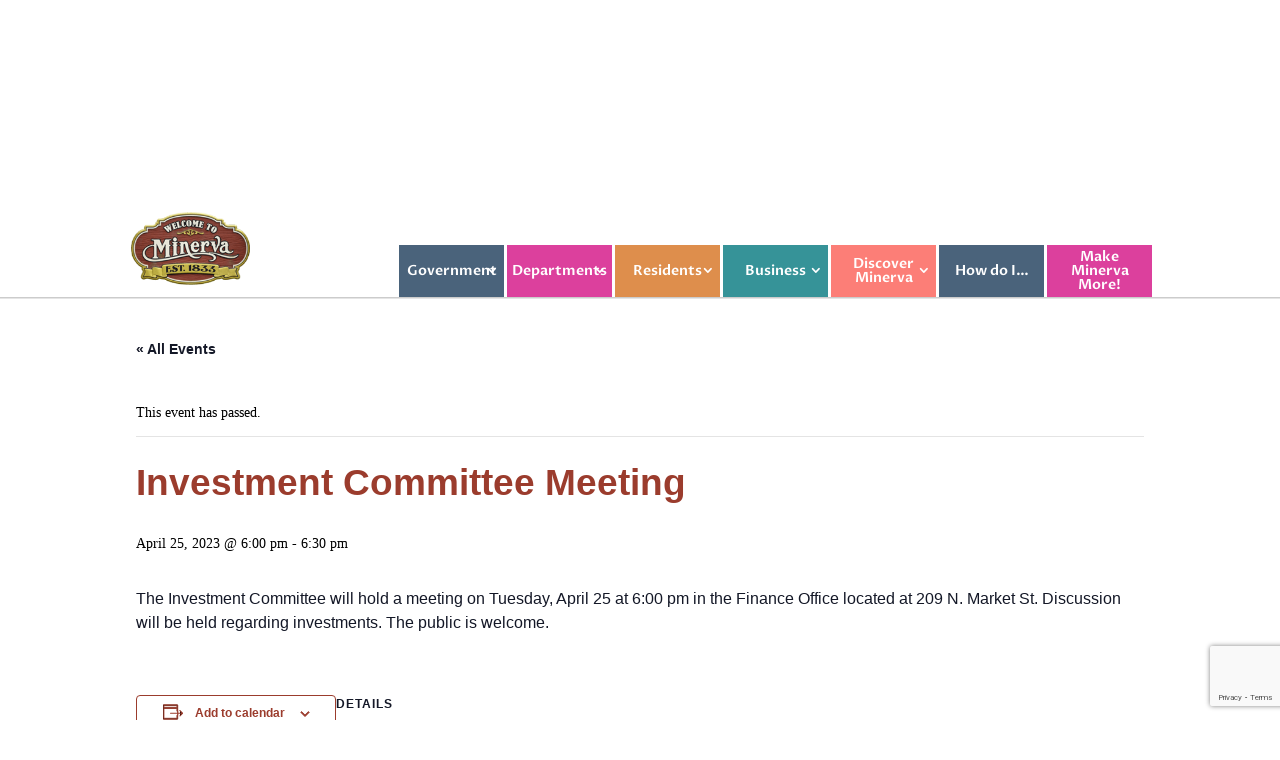

--- FILE ---
content_type: text/html; charset=utf-8
request_url: https://www.google.com/recaptcha/api2/anchor?ar=1&k=6LdLB9sqAAAAAAvf3dCe3xS3gIGJoBYx5ay0o8Hu&co=aHR0cHM6Ly9taW5lcnZhLm9oLnVzOjQ0Mw..&hl=en&v=PoyoqOPhxBO7pBk68S4YbpHZ&size=invisible&anchor-ms=20000&execute-ms=30000&cb=wu1lk83wa7ff
body_size: 48666
content:
<!DOCTYPE HTML><html dir="ltr" lang="en"><head><meta http-equiv="Content-Type" content="text/html; charset=UTF-8">
<meta http-equiv="X-UA-Compatible" content="IE=edge">
<title>reCAPTCHA</title>
<style type="text/css">
/* cyrillic-ext */
@font-face {
  font-family: 'Roboto';
  font-style: normal;
  font-weight: 400;
  font-stretch: 100%;
  src: url(//fonts.gstatic.com/s/roboto/v48/KFO7CnqEu92Fr1ME7kSn66aGLdTylUAMa3GUBHMdazTgWw.woff2) format('woff2');
  unicode-range: U+0460-052F, U+1C80-1C8A, U+20B4, U+2DE0-2DFF, U+A640-A69F, U+FE2E-FE2F;
}
/* cyrillic */
@font-face {
  font-family: 'Roboto';
  font-style: normal;
  font-weight: 400;
  font-stretch: 100%;
  src: url(//fonts.gstatic.com/s/roboto/v48/KFO7CnqEu92Fr1ME7kSn66aGLdTylUAMa3iUBHMdazTgWw.woff2) format('woff2');
  unicode-range: U+0301, U+0400-045F, U+0490-0491, U+04B0-04B1, U+2116;
}
/* greek-ext */
@font-face {
  font-family: 'Roboto';
  font-style: normal;
  font-weight: 400;
  font-stretch: 100%;
  src: url(//fonts.gstatic.com/s/roboto/v48/KFO7CnqEu92Fr1ME7kSn66aGLdTylUAMa3CUBHMdazTgWw.woff2) format('woff2');
  unicode-range: U+1F00-1FFF;
}
/* greek */
@font-face {
  font-family: 'Roboto';
  font-style: normal;
  font-weight: 400;
  font-stretch: 100%;
  src: url(//fonts.gstatic.com/s/roboto/v48/KFO7CnqEu92Fr1ME7kSn66aGLdTylUAMa3-UBHMdazTgWw.woff2) format('woff2');
  unicode-range: U+0370-0377, U+037A-037F, U+0384-038A, U+038C, U+038E-03A1, U+03A3-03FF;
}
/* math */
@font-face {
  font-family: 'Roboto';
  font-style: normal;
  font-weight: 400;
  font-stretch: 100%;
  src: url(//fonts.gstatic.com/s/roboto/v48/KFO7CnqEu92Fr1ME7kSn66aGLdTylUAMawCUBHMdazTgWw.woff2) format('woff2');
  unicode-range: U+0302-0303, U+0305, U+0307-0308, U+0310, U+0312, U+0315, U+031A, U+0326-0327, U+032C, U+032F-0330, U+0332-0333, U+0338, U+033A, U+0346, U+034D, U+0391-03A1, U+03A3-03A9, U+03B1-03C9, U+03D1, U+03D5-03D6, U+03F0-03F1, U+03F4-03F5, U+2016-2017, U+2034-2038, U+203C, U+2040, U+2043, U+2047, U+2050, U+2057, U+205F, U+2070-2071, U+2074-208E, U+2090-209C, U+20D0-20DC, U+20E1, U+20E5-20EF, U+2100-2112, U+2114-2115, U+2117-2121, U+2123-214F, U+2190, U+2192, U+2194-21AE, U+21B0-21E5, U+21F1-21F2, U+21F4-2211, U+2213-2214, U+2216-22FF, U+2308-230B, U+2310, U+2319, U+231C-2321, U+2336-237A, U+237C, U+2395, U+239B-23B7, U+23D0, U+23DC-23E1, U+2474-2475, U+25AF, U+25B3, U+25B7, U+25BD, U+25C1, U+25CA, U+25CC, U+25FB, U+266D-266F, U+27C0-27FF, U+2900-2AFF, U+2B0E-2B11, U+2B30-2B4C, U+2BFE, U+3030, U+FF5B, U+FF5D, U+1D400-1D7FF, U+1EE00-1EEFF;
}
/* symbols */
@font-face {
  font-family: 'Roboto';
  font-style: normal;
  font-weight: 400;
  font-stretch: 100%;
  src: url(//fonts.gstatic.com/s/roboto/v48/KFO7CnqEu92Fr1ME7kSn66aGLdTylUAMaxKUBHMdazTgWw.woff2) format('woff2');
  unicode-range: U+0001-000C, U+000E-001F, U+007F-009F, U+20DD-20E0, U+20E2-20E4, U+2150-218F, U+2190, U+2192, U+2194-2199, U+21AF, U+21E6-21F0, U+21F3, U+2218-2219, U+2299, U+22C4-22C6, U+2300-243F, U+2440-244A, U+2460-24FF, U+25A0-27BF, U+2800-28FF, U+2921-2922, U+2981, U+29BF, U+29EB, U+2B00-2BFF, U+4DC0-4DFF, U+FFF9-FFFB, U+10140-1018E, U+10190-1019C, U+101A0, U+101D0-101FD, U+102E0-102FB, U+10E60-10E7E, U+1D2C0-1D2D3, U+1D2E0-1D37F, U+1F000-1F0FF, U+1F100-1F1AD, U+1F1E6-1F1FF, U+1F30D-1F30F, U+1F315, U+1F31C, U+1F31E, U+1F320-1F32C, U+1F336, U+1F378, U+1F37D, U+1F382, U+1F393-1F39F, U+1F3A7-1F3A8, U+1F3AC-1F3AF, U+1F3C2, U+1F3C4-1F3C6, U+1F3CA-1F3CE, U+1F3D4-1F3E0, U+1F3ED, U+1F3F1-1F3F3, U+1F3F5-1F3F7, U+1F408, U+1F415, U+1F41F, U+1F426, U+1F43F, U+1F441-1F442, U+1F444, U+1F446-1F449, U+1F44C-1F44E, U+1F453, U+1F46A, U+1F47D, U+1F4A3, U+1F4B0, U+1F4B3, U+1F4B9, U+1F4BB, U+1F4BF, U+1F4C8-1F4CB, U+1F4D6, U+1F4DA, U+1F4DF, U+1F4E3-1F4E6, U+1F4EA-1F4ED, U+1F4F7, U+1F4F9-1F4FB, U+1F4FD-1F4FE, U+1F503, U+1F507-1F50B, U+1F50D, U+1F512-1F513, U+1F53E-1F54A, U+1F54F-1F5FA, U+1F610, U+1F650-1F67F, U+1F687, U+1F68D, U+1F691, U+1F694, U+1F698, U+1F6AD, U+1F6B2, U+1F6B9-1F6BA, U+1F6BC, U+1F6C6-1F6CF, U+1F6D3-1F6D7, U+1F6E0-1F6EA, U+1F6F0-1F6F3, U+1F6F7-1F6FC, U+1F700-1F7FF, U+1F800-1F80B, U+1F810-1F847, U+1F850-1F859, U+1F860-1F887, U+1F890-1F8AD, U+1F8B0-1F8BB, U+1F8C0-1F8C1, U+1F900-1F90B, U+1F93B, U+1F946, U+1F984, U+1F996, U+1F9E9, U+1FA00-1FA6F, U+1FA70-1FA7C, U+1FA80-1FA89, U+1FA8F-1FAC6, U+1FACE-1FADC, U+1FADF-1FAE9, U+1FAF0-1FAF8, U+1FB00-1FBFF;
}
/* vietnamese */
@font-face {
  font-family: 'Roboto';
  font-style: normal;
  font-weight: 400;
  font-stretch: 100%;
  src: url(//fonts.gstatic.com/s/roboto/v48/KFO7CnqEu92Fr1ME7kSn66aGLdTylUAMa3OUBHMdazTgWw.woff2) format('woff2');
  unicode-range: U+0102-0103, U+0110-0111, U+0128-0129, U+0168-0169, U+01A0-01A1, U+01AF-01B0, U+0300-0301, U+0303-0304, U+0308-0309, U+0323, U+0329, U+1EA0-1EF9, U+20AB;
}
/* latin-ext */
@font-face {
  font-family: 'Roboto';
  font-style: normal;
  font-weight: 400;
  font-stretch: 100%;
  src: url(//fonts.gstatic.com/s/roboto/v48/KFO7CnqEu92Fr1ME7kSn66aGLdTylUAMa3KUBHMdazTgWw.woff2) format('woff2');
  unicode-range: U+0100-02BA, U+02BD-02C5, U+02C7-02CC, U+02CE-02D7, U+02DD-02FF, U+0304, U+0308, U+0329, U+1D00-1DBF, U+1E00-1E9F, U+1EF2-1EFF, U+2020, U+20A0-20AB, U+20AD-20C0, U+2113, U+2C60-2C7F, U+A720-A7FF;
}
/* latin */
@font-face {
  font-family: 'Roboto';
  font-style: normal;
  font-weight: 400;
  font-stretch: 100%;
  src: url(//fonts.gstatic.com/s/roboto/v48/KFO7CnqEu92Fr1ME7kSn66aGLdTylUAMa3yUBHMdazQ.woff2) format('woff2');
  unicode-range: U+0000-00FF, U+0131, U+0152-0153, U+02BB-02BC, U+02C6, U+02DA, U+02DC, U+0304, U+0308, U+0329, U+2000-206F, U+20AC, U+2122, U+2191, U+2193, U+2212, U+2215, U+FEFF, U+FFFD;
}
/* cyrillic-ext */
@font-face {
  font-family: 'Roboto';
  font-style: normal;
  font-weight: 500;
  font-stretch: 100%;
  src: url(//fonts.gstatic.com/s/roboto/v48/KFO7CnqEu92Fr1ME7kSn66aGLdTylUAMa3GUBHMdazTgWw.woff2) format('woff2');
  unicode-range: U+0460-052F, U+1C80-1C8A, U+20B4, U+2DE0-2DFF, U+A640-A69F, U+FE2E-FE2F;
}
/* cyrillic */
@font-face {
  font-family: 'Roboto';
  font-style: normal;
  font-weight: 500;
  font-stretch: 100%;
  src: url(//fonts.gstatic.com/s/roboto/v48/KFO7CnqEu92Fr1ME7kSn66aGLdTylUAMa3iUBHMdazTgWw.woff2) format('woff2');
  unicode-range: U+0301, U+0400-045F, U+0490-0491, U+04B0-04B1, U+2116;
}
/* greek-ext */
@font-face {
  font-family: 'Roboto';
  font-style: normal;
  font-weight: 500;
  font-stretch: 100%;
  src: url(//fonts.gstatic.com/s/roboto/v48/KFO7CnqEu92Fr1ME7kSn66aGLdTylUAMa3CUBHMdazTgWw.woff2) format('woff2');
  unicode-range: U+1F00-1FFF;
}
/* greek */
@font-face {
  font-family: 'Roboto';
  font-style: normal;
  font-weight: 500;
  font-stretch: 100%;
  src: url(//fonts.gstatic.com/s/roboto/v48/KFO7CnqEu92Fr1ME7kSn66aGLdTylUAMa3-UBHMdazTgWw.woff2) format('woff2');
  unicode-range: U+0370-0377, U+037A-037F, U+0384-038A, U+038C, U+038E-03A1, U+03A3-03FF;
}
/* math */
@font-face {
  font-family: 'Roboto';
  font-style: normal;
  font-weight: 500;
  font-stretch: 100%;
  src: url(//fonts.gstatic.com/s/roboto/v48/KFO7CnqEu92Fr1ME7kSn66aGLdTylUAMawCUBHMdazTgWw.woff2) format('woff2');
  unicode-range: U+0302-0303, U+0305, U+0307-0308, U+0310, U+0312, U+0315, U+031A, U+0326-0327, U+032C, U+032F-0330, U+0332-0333, U+0338, U+033A, U+0346, U+034D, U+0391-03A1, U+03A3-03A9, U+03B1-03C9, U+03D1, U+03D5-03D6, U+03F0-03F1, U+03F4-03F5, U+2016-2017, U+2034-2038, U+203C, U+2040, U+2043, U+2047, U+2050, U+2057, U+205F, U+2070-2071, U+2074-208E, U+2090-209C, U+20D0-20DC, U+20E1, U+20E5-20EF, U+2100-2112, U+2114-2115, U+2117-2121, U+2123-214F, U+2190, U+2192, U+2194-21AE, U+21B0-21E5, U+21F1-21F2, U+21F4-2211, U+2213-2214, U+2216-22FF, U+2308-230B, U+2310, U+2319, U+231C-2321, U+2336-237A, U+237C, U+2395, U+239B-23B7, U+23D0, U+23DC-23E1, U+2474-2475, U+25AF, U+25B3, U+25B7, U+25BD, U+25C1, U+25CA, U+25CC, U+25FB, U+266D-266F, U+27C0-27FF, U+2900-2AFF, U+2B0E-2B11, U+2B30-2B4C, U+2BFE, U+3030, U+FF5B, U+FF5D, U+1D400-1D7FF, U+1EE00-1EEFF;
}
/* symbols */
@font-face {
  font-family: 'Roboto';
  font-style: normal;
  font-weight: 500;
  font-stretch: 100%;
  src: url(//fonts.gstatic.com/s/roboto/v48/KFO7CnqEu92Fr1ME7kSn66aGLdTylUAMaxKUBHMdazTgWw.woff2) format('woff2');
  unicode-range: U+0001-000C, U+000E-001F, U+007F-009F, U+20DD-20E0, U+20E2-20E4, U+2150-218F, U+2190, U+2192, U+2194-2199, U+21AF, U+21E6-21F0, U+21F3, U+2218-2219, U+2299, U+22C4-22C6, U+2300-243F, U+2440-244A, U+2460-24FF, U+25A0-27BF, U+2800-28FF, U+2921-2922, U+2981, U+29BF, U+29EB, U+2B00-2BFF, U+4DC0-4DFF, U+FFF9-FFFB, U+10140-1018E, U+10190-1019C, U+101A0, U+101D0-101FD, U+102E0-102FB, U+10E60-10E7E, U+1D2C0-1D2D3, U+1D2E0-1D37F, U+1F000-1F0FF, U+1F100-1F1AD, U+1F1E6-1F1FF, U+1F30D-1F30F, U+1F315, U+1F31C, U+1F31E, U+1F320-1F32C, U+1F336, U+1F378, U+1F37D, U+1F382, U+1F393-1F39F, U+1F3A7-1F3A8, U+1F3AC-1F3AF, U+1F3C2, U+1F3C4-1F3C6, U+1F3CA-1F3CE, U+1F3D4-1F3E0, U+1F3ED, U+1F3F1-1F3F3, U+1F3F5-1F3F7, U+1F408, U+1F415, U+1F41F, U+1F426, U+1F43F, U+1F441-1F442, U+1F444, U+1F446-1F449, U+1F44C-1F44E, U+1F453, U+1F46A, U+1F47D, U+1F4A3, U+1F4B0, U+1F4B3, U+1F4B9, U+1F4BB, U+1F4BF, U+1F4C8-1F4CB, U+1F4D6, U+1F4DA, U+1F4DF, U+1F4E3-1F4E6, U+1F4EA-1F4ED, U+1F4F7, U+1F4F9-1F4FB, U+1F4FD-1F4FE, U+1F503, U+1F507-1F50B, U+1F50D, U+1F512-1F513, U+1F53E-1F54A, U+1F54F-1F5FA, U+1F610, U+1F650-1F67F, U+1F687, U+1F68D, U+1F691, U+1F694, U+1F698, U+1F6AD, U+1F6B2, U+1F6B9-1F6BA, U+1F6BC, U+1F6C6-1F6CF, U+1F6D3-1F6D7, U+1F6E0-1F6EA, U+1F6F0-1F6F3, U+1F6F7-1F6FC, U+1F700-1F7FF, U+1F800-1F80B, U+1F810-1F847, U+1F850-1F859, U+1F860-1F887, U+1F890-1F8AD, U+1F8B0-1F8BB, U+1F8C0-1F8C1, U+1F900-1F90B, U+1F93B, U+1F946, U+1F984, U+1F996, U+1F9E9, U+1FA00-1FA6F, U+1FA70-1FA7C, U+1FA80-1FA89, U+1FA8F-1FAC6, U+1FACE-1FADC, U+1FADF-1FAE9, U+1FAF0-1FAF8, U+1FB00-1FBFF;
}
/* vietnamese */
@font-face {
  font-family: 'Roboto';
  font-style: normal;
  font-weight: 500;
  font-stretch: 100%;
  src: url(//fonts.gstatic.com/s/roboto/v48/KFO7CnqEu92Fr1ME7kSn66aGLdTylUAMa3OUBHMdazTgWw.woff2) format('woff2');
  unicode-range: U+0102-0103, U+0110-0111, U+0128-0129, U+0168-0169, U+01A0-01A1, U+01AF-01B0, U+0300-0301, U+0303-0304, U+0308-0309, U+0323, U+0329, U+1EA0-1EF9, U+20AB;
}
/* latin-ext */
@font-face {
  font-family: 'Roboto';
  font-style: normal;
  font-weight: 500;
  font-stretch: 100%;
  src: url(//fonts.gstatic.com/s/roboto/v48/KFO7CnqEu92Fr1ME7kSn66aGLdTylUAMa3KUBHMdazTgWw.woff2) format('woff2');
  unicode-range: U+0100-02BA, U+02BD-02C5, U+02C7-02CC, U+02CE-02D7, U+02DD-02FF, U+0304, U+0308, U+0329, U+1D00-1DBF, U+1E00-1E9F, U+1EF2-1EFF, U+2020, U+20A0-20AB, U+20AD-20C0, U+2113, U+2C60-2C7F, U+A720-A7FF;
}
/* latin */
@font-face {
  font-family: 'Roboto';
  font-style: normal;
  font-weight: 500;
  font-stretch: 100%;
  src: url(//fonts.gstatic.com/s/roboto/v48/KFO7CnqEu92Fr1ME7kSn66aGLdTylUAMa3yUBHMdazQ.woff2) format('woff2');
  unicode-range: U+0000-00FF, U+0131, U+0152-0153, U+02BB-02BC, U+02C6, U+02DA, U+02DC, U+0304, U+0308, U+0329, U+2000-206F, U+20AC, U+2122, U+2191, U+2193, U+2212, U+2215, U+FEFF, U+FFFD;
}
/* cyrillic-ext */
@font-face {
  font-family: 'Roboto';
  font-style: normal;
  font-weight: 900;
  font-stretch: 100%;
  src: url(//fonts.gstatic.com/s/roboto/v48/KFO7CnqEu92Fr1ME7kSn66aGLdTylUAMa3GUBHMdazTgWw.woff2) format('woff2');
  unicode-range: U+0460-052F, U+1C80-1C8A, U+20B4, U+2DE0-2DFF, U+A640-A69F, U+FE2E-FE2F;
}
/* cyrillic */
@font-face {
  font-family: 'Roboto';
  font-style: normal;
  font-weight: 900;
  font-stretch: 100%;
  src: url(//fonts.gstatic.com/s/roboto/v48/KFO7CnqEu92Fr1ME7kSn66aGLdTylUAMa3iUBHMdazTgWw.woff2) format('woff2');
  unicode-range: U+0301, U+0400-045F, U+0490-0491, U+04B0-04B1, U+2116;
}
/* greek-ext */
@font-face {
  font-family: 'Roboto';
  font-style: normal;
  font-weight: 900;
  font-stretch: 100%;
  src: url(//fonts.gstatic.com/s/roboto/v48/KFO7CnqEu92Fr1ME7kSn66aGLdTylUAMa3CUBHMdazTgWw.woff2) format('woff2');
  unicode-range: U+1F00-1FFF;
}
/* greek */
@font-face {
  font-family: 'Roboto';
  font-style: normal;
  font-weight: 900;
  font-stretch: 100%;
  src: url(//fonts.gstatic.com/s/roboto/v48/KFO7CnqEu92Fr1ME7kSn66aGLdTylUAMa3-UBHMdazTgWw.woff2) format('woff2');
  unicode-range: U+0370-0377, U+037A-037F, U+0384-038A, U+038C, U+038E-03A1, U+03A3-03FF;
}
/* math */
@font-face {
  font-family: 'Roboto';
  font-style: normal;
  font-weight: 900;
  font-stretch: 100%;
  src: url(//fonts.gstatic.com/s/roboto/v48/KFO7CnqEu92Fr1ME7kSn66aGLdTylUAMawCUBHMdazTgWw.woff2) format('woff2');
  unicode-range: U+0302-0303, U+0305, U+0307-0308, U+0310, U+0312, U+0315, U+031A, U+0326-0327, U+032C, U+032F-0330, U+0332-0333, U+0338, U+033A, U+0346, U+034D, U+0391-03A1, U+03A3-03A9, U+03B1-03C9, U+03D1, U+03D5-03D6, U+03F0-03F1, U+03F4-03F5, U+2016-2017, U+2034-2038, U+203C, U+2040, U+2043, U+2047, U+2050, U+2057, U+205F, U+2070-2071, U+2074-208E, U+2090-209C, U+20D0-20DC, U+20E1, U+20E5-20EF, U+2100-2112, U+2114-2115, U+2117-2121, U+2123-214F, U+2190, U+2192, U+2194-21AE, U+21B0-21E5, U+21F1-21F2, U+21F4-2211, U+2213-2214, U+2216-22FF, U+2308-230B, U+2310, U+2319, U+231C-2321, U+2336-237A, U+237C, U+2395, U+239B-23B7, U+23D0, U+23DC-23E1, U+2474-2475, U+25AF, U+25B3, U+25B7, U+25BD, U+25C1, U+25CA, U+25CC, U+25FB, U+266D-266F, U+27C0-27FF, U+2900-2AFF, U+2B0E-2B11, U+2B30-2B4C, U+2BFE, U+3030, U+FF5B, U+FF5D, U+1D400-1D7FF, U+1EE00-1EEFF;
}
/* symbols */
@font-face {
  font-family: 'Roboto';
  font-style: normal;
  font-weight: 900;
  font-stretch: 100%;
  src: url(//fonts.gstatic.com/s/roboto/v48/KFO7CnqEu92Fr1ME7kSn66aGLdTylUAMaxKUBHMdazTgWw.woff2) format('woff2');
  unicode-range: U+0001-000C, U+000E-001F, U+007F-009F, U+20DD-20E0, U+20E2-20E4, U+2150-218F, U+2190, U+2192, U+2194-2199, U+21AF, U+21E6-21F0, U+21F3, U+2218-2219, U+2299, U+22C4-22C6, U+2300-243F, U+2440-244A, U+2460-24FF, U+25A0-27BF, U+2800-28FF, U+2921-2922, U+2981, U+29BF, U+29EB, U+2B00-2BFF, U+4DC0-4DFF, U+FFF9-FFFB, U+10140-1018E, U+10190-1019C, U+101A0, U+101D0-101FD, U+102E0-102FB, U+10E60-10E7E, U+1D2C0-1D2D3, U+1D2E0-1D37F, U+1F000-1F0FF, U+1F100-1F1AD, U+1F1E6-1F1FF, U+1F30D-1F30F, U+1F315, U+1F31C, U+1F31E, U+1F320-1F32C, U+1F336, U+1F378, U+1F37D, U+1F382, U+1F393-1F39F, U+1F3A7-1F3A8, U+1F3AC-1F3AF, U+1F3C2, U+1F3C4-1F3C6, U+1F3CA-1F3CE, U+1F3D4-1F3E0, U+1F3ED, U+1F3F1-1F3F3, U+1F3F5-1F3F7, U+1F408, U+1F415, U+1F41F, U+1F426, U+1F43F, U+1F441-1F442, U+1F444, U+1F446-1F449, U+1F44C-1F44E, U+1F453, U+1F46A, U+1F47D, U+1F4A3, U+1F4B0, U+1F4B3, U+1F4B9, U+1F4BB, U+1F4BF, U+1F4C8-1F4CB, U+1F4D6, U+1F4DA, U+1F4DF, U+1F4E3-1F4E6, U+1F4EA-1F4ED, U+1F4F7, U+1F4F9-1F4FB, U+1F4FD-1F4FE, U+1F503, U+1F507-1F50B, U+1F50D, U+1F512-1F513, U+1F53E-1F54A, U+1F54F-1F5FA, U+1F610, U+1F650-1F67F, U+1F687, U+1F68D, U+1F691, U+1F694, U+1F698, U+1F6AD, U+1F6B2, U+1F6B9-1F6BA, U+1F6BC, U+1F6C6-1F6CF, U+1F6D3-1F6D7, U+1F6E0-1F6EA, U+1F6F0-1F6F3, U+1F6F7-1F6FC, U+1F700-1F7FF, U+1F800-1F80B, U+1F810-1F847, U+1F850-1F859, U+1F860-1F887, U+1F890-1F8AD, U+1F8B0-1F8BB, U+1F8C0-1F8C1, U+1F900-1F90B, U+1F93B, U+1F946, U+1F984, U+1F996, U+1F9E9, U+1FA00-1FA6F, U+1FA70-1FA7C, U+1FA80-1FA89, U+1FA8F-1FAC6, U+1FACE-1FADC, U+1FADF-1FAE9, U+1FAF0-1FAF8, U+1FB00-1FBFF;
}
/* vietnamese */
@font-face {
  font-family: 'Roboto';
  font-style: normal;
  font-weight: 900;
  font-stretch: 100%;
  src: url(//fonts.gstatic.com/s/roboto/v48/KFO7CnqEu92Fr1ME7kSn66aGLdTylUAMa3OUBHMdazTgWw.woff2) format('woff2');
  unicode-range: U+0102-0103, U+0110-0111, U+0128-0129, U+0168-0169, U+01A0-01A1, U+01AF-01B0, U+0300-0301, U+0303-0304, U+0308-0309, U+0323, U+0329, U+1EA0-1EF9, U+20AB;
}
/* latin-ext */
@font-face {
  font-family: 'Roboto';
  font-style: normal;
  font-weight: 900;
  font-stretch: 100%;
  src: url(//fonts.gstatic.com/s/roboto/v48/KFO7CnqEu92Fr1ME7kSn66aGLdTylUAMa3KUBHMdazTgWw.woff2) format('woff2');
  unicode-range: U+0100-02BA, U+02BD-02C5, U+02C7-02CC, U+02CE-02D7, U+02DD-02FF, U+0304, U+0308, U+0329, U+1D00-1DBF, U+1E00-1E9F, U+1EF2-1EFF, U+2020, U+20A0-20AB, U+20AD-20C0, U+2113, U+2C60-2C7F, U+A720-A7FF;
}
/* latin */
@font-face {
  font-family: 'Roboto';
  font-style: normal;
  font-weight: 900;
  font-stretch: 100%;
  src: url(//fonts.gstatic.com/s/roboto/v48/KFO7CnqEu92Fr1ME7kSn66aGLdTylUAMa3yUBHMdazQ.woff2) format('woff2');
  unicode-range: U+0000-00FF, U+0131, U+0152-0153, U+02BB-02BC, U+02C6, U+02DA, U+02DC, U+0304, U+0308, U+0329, U+2000-206F, U+20AC, U+2122, U+2191, U+2193, U+2212, U+2215, U+FEFF, U+FFFD;
}

</style>
<link rel="stylesheet" type="text/css" href="https://www.gstatic.com/recaptcha/releases/PoyoqOPhxBO7pBk68S4YbpHZ/styles__ltr.css">
<script nonce="iGkPSbCK4RY9oKqL0XS5Og" type="text/javascript">window['__recaptcha_api'] = 'https://www.google.com/recaptcha/api2/';</script>
<script type="text/javascript" src="https://www.gstatic.com/recaptcha/releases/PoyoqOPhxBO7pBk68S4YbpHZ/recaptcha__en.js" nonce="iGkPSbCK4RY9oKqL0XS5Og">
      
    </script></head>
<body><div id="rc-anchor-alert" class="rc-anchor-alert"></div>
<input type="hidden" id="recaptcha-token" value="[base64]">
<script type="text/javascript" nonce="iGkPSbCK4RY9oKqL0XS5Og">
      recaptcha.anchor.Main.init("[\x22ainput\x22,[\x22bgdata\x22,\x22\x22,\[base64]/[base64]/[base64]/[base64]/[base64]/UltsKytdPUU6KEU8MjA0OD9SW2wrK109RT4+NnwxOTI6KChFJjY0NTEyKT09NTUyOTYmJk0rMTxjLmxlbmd0aCYmKGMuY2hhckNvZGVBdChNKzEpJjY0NTEyKT09NTYzMjA/[base64]/[base64]/[base64]/[base64]/[base64]/[base64]/[base64]\x22,\[base64]\\u003d\x22,\[base64]/CgMOUw63DoSM4QWFqJzlVw415wowvw5wGYMKUwoZawrg2wpDCpsOdAsKWDCF/[base64]/Cr1thfMK+woAswqdewrQwTDzClEjDjjdew7fCi8KGw7rCqkMcwoFlCC/DlRvDg8KgYsO8wrnDjCzCs8OZwqkzwrIxwq5xAWDCsEsjJcOFwoUMbXXDpsK2wq5Ww60sI8KXasKtMSNRwqZ+w6dRw64Fw69Cw4EAwoDDrsKCGcO4QMOWwrRjWsKtesKrwqpxwp/[base64]/[base64]/wrI/[base64]/DjRQiwqxewpPDgsOgwpDDl3zDjcODw5gePBoxM3TDjFVuUh3DrCnDrSobL8KdwpTDilrCuWlyCMK0w6ZhJcKvPgLCmcKqwqtDH8OieSPCqcOiwo/DpsO5wqTCqiHCtXkzTCoHw5zDucK9CcKZUBBrG8OSw5xIw4LCnMO6wobDkcKLwpnDo8KWFgLCqWIjwqRiw5fDu8KuPQLDujoRwrMlw7rCjMKbw7rCqAA/[base64]/w6QUFU4CAU4mCX3ClcKTacKXdQ02I8OrwosHbcOLwqVzb8KjISxkwppgM8OrwrHCp8O/WBlRwoRFw4bCpy3ChcKFw65DGxHClsKzw4jCqwVXCcK4wobDq2DDusKrw6wiw6NzNHrCt8KTw6rDg0bDnMKBX8OTOhlVwoPCjgcwSQg9w5B4w77Ch8OwwofDi8OZwp/DhULCoMKBw44xw5IIw6hMEsKGw77Ci3rClzfCpgNzC8KVJ8KKD1IHw648WsOmwqYFwrdBcMKYw606w4VFVMKkw4B9BMO+N8OWw70cwpw9KcOHwoRhMDV4dWxEw48/JUrDgXRHwqnDjG7DvsK8Qj/[base64]/CsMOQCyRkDsKkZ2diwr8sw6LCj8O9woXCln3CmGIMwoN1A8OEC8OWA8OYwoEqw7vDp1c7w6Zew47DpsK/w7gywpNcw6zDlMKRXBAswotjFMKYbMOxZsO1fSrDnSMoeMOcwrrCrsONwrIOwowrw7pNwr1jwp04IlnDlCkAUWPCqMOxw4hpFcOMwqcww4fCogTCmBd/w7nCtcOkwrkDw682AMOQwrMhN0pvZ8KXUzTDnVzCosO0wrJDwocuwpvCi1HDrAUIDVcYGMK8w6XCn8O/w75wBFRXw5MAGlHDonw8KEwFw7Efw6t/JsO1OMKoJTvCtcK4ZcKWGcKZWyvDtGlybhMTwpx6wpQZC3YhP1I8w6TDrsOXO8O+w4rDoMOPVsKHw6rCiHYvTsKgw74owpR8TlPDtXnCr8K8wr3CksKgwpLCuVZOw6DDmmdRw4gnR11ERcKFXsKUMsOFwq/ChMKNw6LClMOPWx06wrdBVMO3worDpi1mScOJRMOeDMOTwrzCs8OAw77Dm0gyFsKSMsKmQ2IvwpHCocOqCMKhZ8Kye1ohw6zCkgwzPS4Tw63Chh7DhMK/w5bDh17Cv8OMARrCucKjNMKfwpXCtVpNfsKnacO5RcKmMsOHw6jCnnfCnsKpYV0swqNoCcOgKnMBIsKYK8K/w4jDpsKgwovCsMOGEMKQcTlzw43DlcKBw5ZYwrrDsjbCl8O2wpTCrVvCtTnDtV4Aw7zCrA9aw5zCrg7DsTR/wrXDmFrDmMOKd1/[base64]/DtQ/CtWPCgWlCDsKHw7zCoCsOw6Jyw77CvwR8LVZpRiEHw5/DnxLDs8KEXy7Ck8KdThl5w6EQwo9yw5xmwqvCtg8nwqPClULCisOHfBjCtzwXw6vCkhhwZGrCqjRzd8OgWwXClmcBwonDr8O1wp81U3TCqVsbBcKoNMObwqrDkFDCvVXDlMOgQsKVw4/CnsOGw41/B17Di8KqXMKdw4dfLcOwwos8wqvCnMKLO8KQwoQaw7EkUsOoX2bClsOawo1mw7nCosK1w5fDmMODKBPChMKnFA3Dv37Dt0rChsKBwrErQsOBCH1dCTFkfW0Mw5PCmQkrw6rDqE7DucO/wotDw43DqEMrKC/Dnm0DNHbDgC0Vw5RbBzbCosOIwrTCtDlVw6tkw57DnsKOwpzDtGzCrcOJw7sSwrzCq8K/ZcKeLkxUw4EyAMKue8KNcB1kbcK2wrfCihXCgH5Hw4JrJcKZwrDCnMOEw7oedsOlw7zCkETCklk8ZkIfw493XWPCg8Kvw51qMRBkf0AZwolhw6cFIsKrAxRdwpcQw55GQxfDicO5wqRPw5TDtkBuWMK7ZH4+R8Oow4/DkMOBIMKcJMOMQsKuw4AbOF5rwqZQCkTCih/CncK7w6s8wpgHwroHPkzCgsKkdFk1wonCh8KEwoMJw4rDlsOnw7caLgw2woUswoPDuMOmfMO5wq9ySsK1w6RRIcOFw4VEKyzCmUXClT/[base64]/DrU4ww5fCi8OfDWLDsWHDiA9tw67CogM0CMONG8OdwpvCungsw47DkEfCs3XDulXDtFXCuRvDgcKJwpEUWcKbISPDty/DoMO6XsOUDHPDvUrCuVbDsDPDncOAKTo3wotlw7PCp8KJw5XDq23Ci8OQw4fCoMO0cQjCgQzDqsKwE8KAXsKRUMKKJ8OQwrHDu8OPwo5nJ3/[base64]/DlBsWbMO+OcKBwo1+IsKhw5bDlwINAEkmwowqwpXCjcOMwp/Cq8KaFQNSSsKNw78gwpjDlld4XsKzwrHCncOGMhtxPcOkw6B4wo3Cj8KSKVnCqkzCmsK1w45Uw7XDjcKpfsKLFy3Dm8OqNkfCu8O1wr/[base64]/BcORwrk1P8KCN0HCpcOawrzDlh/DrhtLwoxpHXk6NlQpwpkpwqTCvXx2IMKxw5ZmX8K3w7bCrsOXwprDsB5swrorw7Aswq0xUybDsnYgG8Kpw4/Dti/Ch0ZQNBjDvsOgBMOqwp7DoUvCrXdsw7Q8wqLDkB3CrATCu8O2T8O6w5AZe1zCn8OCB8KDcMKiAsOBTsOSPcKnw6/[base64]/NCpcwpMiwoXDhsKyYMOrwpnCnMKCw5rCriA9E8KQw6gANg9Jwr3CtTjCpWHClcK1C03DpSnDicKCVDdPZhUPZsKgw41xwqNZHTLDp3RBw6zCiihsw7TCuxHDhMKdZEZvwr0TVFg2w5hySMKkdMK/w4MsCcOWMCTCrRRybBnDhcOgXsKwdUQzUFnDssORLBrCsHzCkibDpWg+wpvCvcOuf8OQworDnMOhwrXChEo4w4LCuCnDpXPCuAJ9w4Ikw7PDoMO+w6nDv8OCfsKOw7TDh8O7wp7DgEFlMxHDqMOccMOHw5xlYmB0w5Z8B1LDg8OFw7bDmsKOOFrCkGXDk0/[base64]/wpxPwqrCky3Dn2AcbRV/[base64]/CiUfCmx3DkETDjsK1FcO/w6VKdsOYG0/Du8O4w7/[base64]/DgmoMw51bRcOMwobCtGMdw7laWsOMwrQvwoYvTWd2w5ULKSYpNR/[base64]/Cjm0Hw4xhGsKnEULCrl9VTsOeBsKSDsKWw5Agwp4mcMO+w4HCqcOQTlPDmMK4w7DCo8KTwqV3wq4bV3dFwq3Dm3ZZOcK6XcKKYcO9w7wscDnCkFFxEX1FwovCisK+w6o1TsKTDndHOiIlQsOCdC4WP8KydMOAEj02WsKow5DCjMOKwoHDncKpVAzDiMKDwqDCmTw/w4JCw4LDoEXDiHTDp8ODw6fCn1otc29TwpVzcCjDuyrClEtjeg9jOMOpa8O6wpPDoVMgK0zCqMKQwoLCmRjCocKfwp/DkDRowpVMQMKZVzJqUcKbQ8OCw4PDvgnCmlh6Cy/ClcONHFtSCmhuw4nCm8OENsKTwpMkw4EgRVE9WcKWTsKWw4fDlsK8GMOUwp8VwqzDuQfDtcOJw5bDvAMOw7kaw7rDnMK5KnAjEsOAccKoYsKCwrM8w71yGXjDqCoFbsKIwqkJwrLDkR3CuTTDvyXChsO2wrTDjcObXU5qesORw6jCs8Oiw4HCn8KzHV/[base64]/CiGdKwrTDhRLDtRQawronwonDusOnwqXCuCYMVcO+dMK7an5bfR3DpjfCl8KLwr3DgytMwo3DqcKiXMK4N8OQQ8KrwrfChFDDncOFw5l2w5JpwpbCkHvCoz4wGsOuw6bCp8KCwqA9X8ONwoHCn8ORMRHDjxvDiCLDhXEEd0jDjsOawoFIfH/DgE8rBVA/wpVJw7XCsyYrbMO5w7lMe8K7fzMsw6U7ecKWw7pcwpxoMHhuRsO3w6BtUWjDj8KWNsK/w5wlOMODwoQvcXPDqEbCkB/CrQ3DnHAcw4EfQ8KTwrt+w4c3SVTCi8ObJcK5w4/DsmXDuSt7wqjDqmLCunLClMO1wqzCjSQQOV3Dm8ONwrchwo8hBMOYNxfCj8KTwrbCszgcOC3ChcK4w7B3GlPCr8O/[base64]/[base64]/Co8OocRBBw7MzZ0kHUn4RExnDsMKkwpfDmVrDqFdkFBNLwo3Dj2zCtSDCn8K6GXXDmcKFQSfCh8K0Nw8FI3JULGxGMhPCom4Iw6Ecwo0HLMK/VMK5w5LCrA1mCMKCYU3CmsKMwrbCssOzwqHDpMOsw6/DnQDDlsKcHsKBwoZMw4TCp0PDqVvCoXIzw4NRX8O6T1HDksKXwrsWZ8KvRUnDpTkLwqTDncOBSMKcwp1vAsO/woddf8OgwrE9FsK3GMOkYARUwo3DoH7Ct8ORc8KIwpPDs8Knwp5Jw7XDqHHCv8OjwpfCgXLDoMO1wp4twoLClSBJwrsjC1TDjMOFwrjDvhNPY8OKe8K6J0J5Ih/DosKbw6PCocOswrNbwpbDlMOaVyAXwqzCrDnDmMKlwqsqO8KnwozCtMKnMx/CrcKmW3DCpxkHwqDCogUiw5tCwrYUw5UGw4bDi8KWPMOow6cPMyo/[base64]/DrMK6fg0KwrVFwqgFw6vCgXdjw6fCmcO7wowZQsK+wpTDujJ2woJwbh7ClkgawoFTHhMJUjvDhHxcH18Ww6xnw7oUw4zChcKtwqrDoGLDrGpzwqvDsDlRfATCiMONWhkbw4dHQhHCtMKjwonDpUbDmcKAwqwgw4zDpMO8GcKSw6Qkw6/DuMOFXsOlUMKfwpjDrz/[base64]/DlMKvA8Krw67Dv8OUK8O/UsK9Fx4+wqlcwpnCkgJtZMOmwqM6wq3DgMKhThDCksO6w6gudmHCgid/wpDDs2vDisO0GMOxWsORUsOkWR3CgE4/D8KQYcODwrjDoWZ0LsOtwqBsMC7ClMO3wq3DocObOEEwwoTCh3fDmkUmw64EwoRCwrvCvgk1w6YiwpVJw6TCrMKhwr1mHytaP1csKXDCh3jCrsODwrFZw4FXKcOAwoxrXjQFw70Iw6PCgsKjw4VLNkTDjcKIE8OtUcKqw4PCvMOXGBjDsyMsZ8KAQsO/w5HCrGEkcS4GGcKde8KSBcKIwqdZwqzCj8KsCizChsKpwqRMwpFKw7fCilgPw5AefScXw53ChFtwCk8+w5XCgX0sY3XDncO5bBnDh8OHwrMYw4lAW8O7Zg0ZYcOQBUJ8w6xLwpsiw7zClsOGwrcFDA8IwoJFM8OHwr/CnTlgUkZ4w6QIK3PCuMKIwoMawqQbwoTDnMKxw7c3wrltwoDCrMKuw6/[base64]/w67Dg8KpPhJ4w5LCmQF7wpNhKcObScKEwpnDu3vCl8ODKsKvwokcEBnDvcKbw45Zw6Miw7DCgsO5RcKMbgh9H8Klw6nDo8Kgwo0UTcKKwrjDkcKvVUVqa8Kywr8Iwr0gNsOAw5ofw5QZX8OXw7AAwo1nUcOzwqA0w67DrS/DqWvCt8Kpw6JEwrXDkijDpE9zQcOow6puwo3CqMKRw5bCn1DDoMKPw75jSTzDgMO3wqHCug7DtcKhwpXCmC/DlcKLJ8OnU1duH17DkB3CgcKdXsKpAcKzRmdQSRhCw4Ujw7vCpcOXa8OoFMOfw71xQAcrwrBBMxHDtxMdSGfCsyfCoMO3wofDpcOXw7B/DhnDsMKgw6/Do2cqwrsaD8KDw6XDvBrCiXBGJ8KBw6ElZAcxKcOmcsKdDAHChS/Cqjhnw4nDnXkjw43DsSEtw6jDsBt5XiI/UWXCiMOCUTRzYMKiRiY4w5NYAyQLVnNETGIow7nChcKXwrrCti/Dj19tw6Ujw5LChALCjMONw5trXXM5D8O4w6jDs3xQw5vCtsKmSHDDhMOkBsOWwqgSw5XDk2odaDorK1vCnEJgL8Oywo04w7B5woJ1wrHDqMOFw50pWVMQBMO+w4xXQcKLccOZLDDDk209w77Ck3HDv8Kzck/DscO0woPCplIGwpfChMOCTsOywr/Di3cGKCjCvMKgw4zChsKZNQJsYQwXbcKqwrfCsMK/w7PCkkjCuAXCncKcw5vDlVlzTcKUXMOkYnMKSsO2w6Isw4EeXCjCosOIajgJGsOnwprDgjp5w5o2EXczG1bCtkDDk8KAw5TCtsOCJiXDtMOww4LDqMK8FylkNRrCrsOtdgTCnCs8w6RGw6RTTijCosOAw59gKG5nI8Kew5BdLcK3w492KTckXirDm1J3U8Ozwos8wr/Duj3Du8OVwod6EcK/S3IqNn4EwrbDusOTc8KYw7TDrzZ9cGjCukkOwqduw6nCuztOTzVbwoHCtRUtdGAzOcOzB8Oaw5UQw6bDoyvDvk1ww7fDuRUow7bChxhEbcOWwr0Cw7PDusONw6TChsKCM8Oow6vDnHwNw7VYw4luJsKnLsKmwrIcYsOrwrwSwrocZsOMw7IANx/DlsOMwrMcw5gwYMKhJMOawpbCmMOBXTFxYXzCpAHCpjDDkcK8XMOQwpbCs8KCOFMOQDTCv11VORp+b8K8w78ww6k/S24mNMOiwqo2HcOfwoF3BMOCw7Uhw6nCoQrCkiIBPsKMwo3ClcK+w6PDusOEw57CscKSw4bCjsOHw45uw7gwU8OCNMOJw4Zfw5zCmjt7ER4/B8OyITxWU8OQA3/[base64]/CmQnDl8KuG8Kpw5RUw5HDscOawoTCsTAYwo4Iw47DvsODOsKWw5TCmcKMdsKbKFV3w4ptwrJ/w6bDniXCrsOmdzAWw6bDt8KnWTlJw7PCicOmw70UwrbDq8Ojw6/[base64]/[base64]/[base64]/DrcOAwpQWwol7fScpw7gkOT5Ca8OPwo4cw6UOw70FwovDosKPw7XDhjPDlhjDlsKrQUB3QFzCmMO/wqDCtn3Dri1UcjfDkcO3XsOXw6x+H8Khw7vDscKaH8K1cMKEwroWwpgcw6ZCwrXCpkjCiUs3f8K2w55ew5Q/MlppwqkOwovDvMKKw4PDnBBkQ8KOw6nCkWlQwojDk8KqTMONSCbCvyvDrXjDtcKxTxzDscO+L8KCw7F/XFEqajzCvMOcQGjCiV0WDB1mCWrCrHHDncKnM8O9BsKxCFvDuArDk2TCqFMcwr8xa8KVY8O/woHDjXoqayvCkcO1B3NCw4xbwowdw58PbS02wqgPIXfCpQHDqW1bwp/DvcKhwo9bw5nDjsOZZnlrdcOCRsKhwpcxVsO+w7YFAEVmwrHCjWg8HcKHBcK5OMOpwp4ofMKiw7bChjlIOTkAHMOZA8KPwrsgKFTDkHQPJ8KnwpfClEXDiRB4wpzDmCTCq8OEw7DDqgxuRnxWScOowpswTsKowqzDvsO5wqnDnD9/w51JLgF7C8KSwojDqG04IMOjwpjClgM7HXPDjCsUZsKkFMKuf0LDtMOCaMOkwpQLwpTDlW/[base64]/CvcONIcKTTcK0PETDrHDCmMOww6/DiMKMHCnCucOUaMKfwoTCqh3Cs8K9asKbG1Y3Rl0mTcKpwqXCsk/CgcOzAsOzw6TCnUfDhsOYwrhmwqkHw6JKZ8OLLn/Di8KLw7nDksOew5wgwqogZULDtFgLfMKUw57ClzvCn8Oje8OTNMK8w6lawr7DvSPCigtTaMKvHMKYVhcsPsKyT8KlwpQnKsKOXl7DtMOAw73DmMKVNjrDqGdTR8KJIQTCjMOrw7Rfw75BJ25aT8KSNsKtw7TCpMOWw6/ClMOyw5LCgVjDhsK8w6J+FT/CnmHDu8K4bsOqw7rDlThow7PDqHIhw6/DoUrDhFI5QsOrwqpdw6FxwoPDpMOuw4jCuS1PRS/CscO5O3gRJ8KNw5BmF3fCucOSwqXCtxhKw60EYloGwq0Dw7/ChMK3wr8awrnDn8OqwrMwwpU9w7YeDEDDrkp8Pwdhw48gQmhjO8K2wp/DlCt0LlMYwqnDmsKjERkwPFQCwr7Cm8K6wrXCosOGwrJVw5nDrcOmw4hdZMKuw7fDnMK3wpDCimhNw47CtcKQT8OeYMK4w5LDnMKCfcOxeG8cTiTCshIrw6Z5wo7Ch37CuwXDrMOcwofDugvDoMO6einDjBJqwqgpGMO2BH/Cu37DtXoUAcOmOWXCplVDwpXDllY/w7fCmiXDtX1twoRuUBsWwp8ZwpZLRi/DjmBnf8KAwosKwqzDgMKpA8O9esKiw4TDiMOAW29ww7/Dk8KBw6VWw6DCoFXCgMOvw7tkwpBmw7HDoMOJw5ELSQPChD0rw6c9w5vDrcOWwpMnO1Fkw450w67DjVnCs8Kmw5JgwqV4wroZc8OKwrnCgQl3wp0LZ3gXw53Cuk/[base64]/CtyrCkmptJTMPIHPCsMOoeMOOVsOiw4/CnC3Dm8OdMMOUw6APWcOiQQDCvMKtKjlmM8ODBFPDjcOQZhbCj8KTw7DDjcOxIcKgIcKFZwJLGinDjsKgOBnDnMKAw4PCg8OQfTnCoFcdK8OQH07ChcKqw6p1ccOMw4tmHcOcRcKuw73DksKGwoLClMOnw4h2ZsKqwr4cEHcowoLCgMKEHBJIKVBtwoERwpp/fsKUJsKZw5F5A8K+woYbw4NRwpLClmMAw75Gw4MsPnRLwqvCrk5Hb8O/w6Rnw7UVw7pzTMOZw5jChsKsw58of8OgDlLDlA/[base64]/[base64]/CqMKJCXLCo8OcWMK/I1DDq0PDm2FPwqdAw5R2wo/Ct3jDk8K6diTCtsOlPHDDpA7CjGd5w7XDuAUWwrkDw5fCgHsIwpAFQMKLGMORw5nCiWtfw6bDhsOkI8OzwoNvwqMdwo3DujY9AFLCumTCgcKjw7/[base64]/DrVlmw6/DhSzDn8K1w7wZasKvwqLDnH3CuGHDjcKAwocpUhoHw7grwpI+WcOOBsORwrHCigXCiGXChsKxFCVtbsK8wqvCqsOIwq3DpMKsFxMUQAvClQ/DsMKhbS8Pd8KzKcKgw5fDnMKKGMKmw4QxccKqw75NOsOjw5nDs1pjw7/DlsOBEMOzw69vwpdcw4vDhsOXDcK8w5FGw7XDk8KLEVXDsX1Kw7bCrcOOfBHClBzCnMKgW8KzKSjCm8OVNMO5I1ELwqoeTsKvKklmwqUZV2UdwohGw4VOU8KOC8O5w6REQQfDqFnCvAAowrzDtcKswoRIYsKVwo/DpB7DghLCjmV5H8Kqw77CgxbCucOrB8KhFsKXw4oQwohiImRcElPDi8O9Fm3DnMOywo/[base64]/DicOQw7nDrcOdwqIhwr/CscKEwqZ/[base64]/[base64]/Dh2TCuMOkw7NJw6bCqMO4UMO1OkPCh8O7w4vDnMO9UsOKw57CvsKiw54Bwp84wrNnwp7Cm8OMw7E/wq/[base64]/CncOIRlAXJsK1wrIqwq4Yw4TDjsKDNw/CpxB6QcObUT7Cg8ObLxvDosOIBMKYw4tpwrHDpjvDnVfCmjzCjF7CnkfCosKpHgUowpZlwrMNNsOENsORFxkOZA3ChCbCkzrDjXbDh2PDhsKyw4MPwrjCp8K1TFPDoy3ClsKfOiHCvW/[base64]/Dk8K2w6rDsMOywosdAj3Cs8Kmw7w+VBjDsMOuTw9zwoAdJz5FLMOHw43DtMKUw4cUw7YsRQfCmVxyBMKAwrBcZcK9wqc7wrZRM8KJwoQeTjIYw6s9bsKZw685wojCiMOZf0vCkMKmGT0tw4Fhw4YFZXDCkMO/MADDsRpOGT4SaxQawqJTRCbDmBbDrcKJLzlqBMKfF8KgwpxneCbDgCjCqlZ1w49rSVrDvcOmwofDrBzCj8OacsO8w7ELLBdtbh3DtDVzwpPDhMOuFWfDscKkKTkmMcOdw5jDtsKMwqzCjlTCgsKdGV3CnMO/wp9JwqLCqCvCssO4d8O5w7gwC384wrjDhg5qWw7DlTs7VUEpw6EawrXDvsOcw646CT0zLCgYwojCh2rDt3lwG8KhFQLDq8OcQi3CtTPDgMKYfhpZP8Kow5XDmwAfw4jCmcKXWMOSw77DscOMw6JAw6TDgcKpRi7Clhhawr/DisKfw4lMVQHClMO/[base64]/DgsOgwromwrLCq8KcbVfDkMK8SA7Cs3XDiCzDtTtcw7prw53Cshcxw5vCrhAVPlfCrHRMS1fDrzIPw7rCncO0EMOIwqvChMK1KcKBD8KOw78mw7RnwqnDmh/CohMywovCkxJDwrnCsTDDs8OVMcOkb31FM8OfDyEuwoDCusOsw4NTGcKhVijCvD3DiSvCsMKyFC58cMO9w4HCpgTCu8OXwoPDsk1rVk/CoMO5w4nClcORwpbChB9Awq/DtcKqwrJAw5kSwpoSAF4/woDDoMOSGxzCkcO7QT/Do0TDgsOhE19wwqEuwpFGw5VOw4rDmAkrw6YHF8Odw4UYwpvDjSleQMOuwrzDgcO+CcKwbAZWSmsVUy7CjcOsesOkS8Otw60/N8OmA8OoOsKkTMKnw5fCpjPDqQtQdwfCtcOHDzHDhcK3w4bCgsOERCXDgMOtLjFSQXHDkU9YwqTClcKMdMOABcOFwr7DryLCikZjw4vDm8OoChTDqnQkezzDjmEBD2FBayvDhHB4wpBNwp4tbSNmwoFQbsKaScKGDsO+wpHCq8OywrjCuH/Dh2xNw5YMw5dCc3rCg3DCjhA3GMOJwrg0dnvDj8OIXcKPOcKtSMKwD8Kkw6bDj3LCtkDDnmFwO8KKecO/[base64]/BcOXbxQuZRPDm8KUwqLCsX/CtMONw6JaB8KiD8Kjwpc0w5bDhMKCScKxw446w7Y1wo9sc3zDkAFFwpsPw5I5wpTDtcO/cMO5wp/[base64]/CgXbCtMKbWzc6QCVdKEPCrsK6ZmPChm7Cnk08GcOVw6/CgcO1Iwpcwpgpwo3Ck3IHT0jCkS07woomwqp7fRIdHcOww7TClMKfwqIgw6LDq8ORdX7Du8K/[base64]/Ds8Okw5ouwrtSw5c9LDzCu8K1PMOeMMONXiHDplnDqMKzw6/DmnQqwr1+w73DtsOmwpdYwq7Cg8K8WcO7ecKZYsKgYGzCgnhXwpnCrmNPaHfCmcKsfzxWYcOdBsKUw4NXQHvDt8KkCcOjUg7CkgbCicOCwoHCijlJw6QRwrkEwobDoAPCl8OCBhh0woQiwo7DrcKbwrbCq8OuwpRKwo7Dk8Oew5TDhcKow6jDoB/[base64]/Dg8OJUMKkw4kow7dwGsKww6whwpnDuywqaW8jw4JwwrV0VCd0esODwoDCr8KSw7rCmA3DtwE7LMO1eMOcRcKuw73CmsOVCTHDpkt/Zy/[base64]/[base64]/DoG/DucKQwrFGNMOrw60rwrbDr25uwoFUWjHDv1TDnsOXwqkyKVfCrSrDgsKVT0nDnnsQMQEHwogEVMOCw63CvMOZT8KHHjxjYAMcwp9Pw7jDpMOULFh2f8KMw6IPw4lxWjo1Ji7Dk8KTE1AIKyrCmMOiwpzDl0/CrcOwegJnKg/DqcOLDhjCvcOww7PDkwTCsAMgZcKzw610w4bDgHgnwrDDjAxuNcO/w7p+w7lewrd9C8KEZsKBGMOkP8K0wrhbwrctw5RSZsO7OMK5K8OPw5nCtsKfwpPDoz1Uw6jDr2EUBsO1ScK0TsKgdMOlMhpzVcOPw6/[base64]/Cu8O6C8KuLRfDqUHDsMOVwqLCsTFFwpXDmS/DsVMxRVfDuUsGIR/DmMOVUsODw4A1woBBw7QAaANEAHLCrMKXw67Cu2lOw7TCsB/DkhfDvMKqwoMXNTMPXsKOw53DkMKOQcOZw59xwqouw6oEH8Kywpdqw5oWwq9AAcKPOiJ1eMKMw500woXDg8OUwrtqw6rDqBPDsDbCtMOXJF1SHMOrScKeMkc8wr5swpF/w7o3wr4CwovCmQjDmMO4BsKew4pAw6HCsMKdV8KSw4bDsAJ4bizDtz/CnsK1KMKCM8OGHRlKw48fw7nCiHwvwqLDsklLSsK/RznCucOyB8OVZ3ZkHcOGwp0+wq4/w6DDnwPCghpuw5ofWnbCuMO5w67CvMKkwqUPSCddw5Rmw4LCu8Oaw54aw7Amw5HCsRs+w5R8wo4Dw59iwpNbw5jCqcOtE3TCoyJ1wpIvLxsEwoXCgMKSD8K4NnvDl8KOZcKHwoHDscOkFMKcw5bCqcO/wq52w7UvDsK/[base64]/fsKHw5oLw5wlD1jCmEJmaUFmGBfCoGhBYz7Dgx7DoFtYw6LDkGlgw7TCgMKUVUtvwpbCisKNw7Vcw4Jyw7x9cMO4wqXCqy3Dj0bCm3xlw4DDn3/CmMO8woZJwoIPf8OhwrbCgsOhw4Zmw6Faw4nDhhbCsgFrYG/CucOzw7PCpsKGH8Oiw6nCombDq8OwMMKqOVslw5vClsOWMUgAbcKcbDwYwrcCwr8GwphKDsOBDkzCjcKzw7xQasKMbhFUw6E8w53CjzFXW8OUEk3CtcKLLwfCmcOWMUQOwrdzwr8GbcK8wqvDu8OTGMKEdQ8nwq/DlcOxw7BQBcOVwrZ8w5fDojgkAcO/U3HDrMK0Y1fDrnHCtQXCusKdwoLDusOuKDPDk8OFHypGwrcIFmJQw4kGTlbCnhDDtxosO8ONQMKAw6DDhhnDisOSw5DClFfDrHPDq1fCuMK2w7RDw6MeGHkQPsOLwr/CmyzCvcOwwr/CqjR+G08ZZR/DmWtww7fDqG5Gwr5tD3TCoMKpwqLDvcOOQV3CjA7CmMOPPsKoJnkIwoTDssOaw5nCniwrB8OCdcO7wovClXzChBbDq2nDmGLClC9YCcK6NUNBOAwrwrllZMOew4snRcOlTxUkeErDrAfDjsKWLQfDtigmOsKpAX/Ds8OPBTDDpcOLZcKdMQoGw4fDrsOaWRXCtMOSV2/DjGMdwqRXwqhPwqAZwqYDw444IVjCrHTCosOnBz0KHCbCuMOywpkIMFHCncOpdw/CmQfDm8KMA8OjOMK2IMOsw68Owo/CpGLCqjzDjhs/w5jCgMKWdj5Vw7NwQMONasOAw55BEcKoG21IXEdYwosIO1TCiCbCnMObaAnDh8OMwoTDmsKmIjxMwoTCn8OJwpfCmX7CoyMsRSwpDsKyAMORA8OOUMKXwpgywozCkMOtLMKWZiHDuC4PwpI7VcKowqDDpcKSwqkMwoxBBFLCjSPDn3/DsjTCr1p0w50sCzFoOGN7w7gtdMK0wo/[base64]/CogwAS8K4w4jDj2JkaRnClSYnwo0/EsKjXHAMcFjCszVmw4F7woHDmFbDoUdMwqhnKi3CnCPCisO1wppWM2fDg8KcwrDDusKnw5AnfMKmcCvCi8OmFx87w7IdTER/S8ObL8KrGGnDjCc5QWXCvlhiw7R7H0/DicO7CsOYwr/DiGjCjsOlw6/[base64]/[base64]/DvzkCVF8lw5FTwpxGSMOQC2vCrU7DhsOlwrXChxlXw5TDocKSw6DCksKBfsOlV1/[base64]/DhxjDt8OpYsK7wqDChsOEO8ONGybDtSwkZMOvRnHDkMOVT8KkP8KRw5vCpMK5wq8TwrzCgGnClnZVP3BMX2/[base64]/[base64]/AMOyKsKew4rDvyEvw7XDr8K/w5Bmw5M/BsOrw4nCl1fCocKHwpvCicOIGMKhDTLCg1HDnSXDtcKqw4LCncOdw5sSwq1uw7PDthPCi8Oxwq3CtQrDhMK+OFwSw4QOw64wCsKxwp4wJcOIw4/DiirDombDjTA8w4pqwpPDgQvDmsKTNcO6wpTCk8Kuw4kJKwbDpgtaw4VawrtGw4BAwrt3K8KPOgbDt8O4wpzCt8K6ZE1lwp9RaxtZw4HDoFLCkFosRcOZKGXDo1PDo8KxwozDuyZUw43Ch8Knw6ktJcKdwrnDhDTDqE/DgSYSwoHDn0vDn0gkAcOBEMKNwpnDmRzDjnzDrcKwwrkBwoVoWcOdw7Y4wqgrdMKbw7sVIMOYRG1oHcO+CsOIVwdKw6YXwqTDvsOdwrtmwpfDujTDrF1tbg7DlQbDkMKjwrVzwrrDknzCigMjw4zCncKywrPChCIuw5HDvWTCscOgccOzw4/CnsKowrnDmhFpwqh/w47Cm8O+P8KuwojCgwZtBV97ZcKnwoNrUy81woZDWsKkw6HCuMOsEgvDkMOhS8KbQcKENWACwqjCs8KVWnbCr8KNAE7CvsOnZsKIwqQFY3/[base64]/CtGppL8KEwrLCsigDw7TCkxzChsOtT8K1IX8+QcKpwrQRw4xFa8OqAMOFPC3CrMOIYUASwrPCg0lDNMODw5bChcOUw4DDtsKsw41Uw4RMwr1Rw71Kw6HCtF0zwqd1KVvCjcOxKcOtwotHwojDhSRAwqZkw6/DugLDgx/CqMKZw5F8DcOiNMK/GgvDrsK+W8K2w6NFw6TCsQ9Awp0rDjrDtTx7wpsKEFxtZkvCv8KTwq7DocO7XABawoDChmo5VsORHg9Ww6M0wpLDlW7Cg0HDiWzCucOuwpksw45JwpfCosOOa8OwJxvCk8KmwoABw6NUw5tew6Efwo50wo8Yw6MtMgJaw6YoNWAXUwHCkk40w73DtcKKw7/CkMKwT8OAFMOSw5VIw4JNbW3CoRQ+Hk0pwqXDkwoDw6LDucKvw4wwQS1xwpbCscKbYmnCgsOaLcOgLWDDjmIVLxbDn8KoTntnP8KAdjfCsMKJbsKqUzXDnlBFw7/ClsOtMcONwrDDulXCgcOuWRTClRZewqRlwqNow5gFUcOTWFcVbGUvw7YsdTLDj8KOHMOqw6DDp8KdwqF6I3zDm1zDqXpSXAvCsMOlJsKDw7RvdsK9asKGdsKzw4AGX3dOfivCgcKcw5MWwqrCgsKcwqwJwrRbw6YYHMKtw68SQcKhw6wcHivDnR1PIBrCnnfCtyQbw5/CljzDiMK5wpDCvh0eUcKMeXcxWsO8RsKgwqfDrcOGw6oMw77CusODembDsHRhwq/Dp3FBf8KUwoF2wq/CtQfCoXBHIn0zwqXDnMO+w6Y1wpwgw4/Cn8K9AibDlMKEwpYQwr8QLsO6QxHCsMOWwpnCt8Ofwo/CvD9TwqXCnz4uwrFKfBzCisKyLQhgBSsoAcKbU8KnEjd2IcK1wqfDv2xew6ggPGPCknJyw7vDsiXDi8KjcD1zw7/DhHJ0w6bDuVhjTiTDnhDCrkfChsOVwrXClMOmL37DjxrDvMOGHBBKw5XChFNxwrU6QMKnM8OudwV5woIde8KhDy4zwrI9wo/DocKGGsO6UwLCuk7CtXLDrkzDtcKUw6/[base64]/T8KIXMKhXMKlZykVw7dGw6dSX8KVeMOBC8KSZcOKw4hkw5/CsMKbw5zCsWocEMOTwpgkw7fCiMKswog4wqBrdldjEsO2w7IXw6k9dDTCoyLDq8K2LyzDjcKVwrjDrB/CnjV5fjEIHUrChDHCiMKMYhJTwrfCqcKlFjQzH8OtLElQwqNtw49BBsOKw4XDgzMlwpcQHnHDsjDClcKZwolXG8OHFMOzwqc5OxbCusKIw5zDjcK/[base64]/Cr8KLwoUfw6VkUMOnwqVsG8O8G8OvwpzDpQVVwp/DhcOsacKZwoBgMV0IwrR2w7fCo8Kowr7Cug/DqMOXbRvDhMOawo7DtHcsw4hdwpFvWsKKw74hwpnCvhgZUjpNwqHDhEHCml4+woQywojDgMKELcKDwowXw6RCbcOzw4R/w6Brw7DDlVvDjMKGw4RTSwQww6Q0Lz3Dvj3DgnN4dV5rw6wQBjVmw5A/ZMO0LcKGwrHDtzTDgMKgwqfCgMKkwp5jKHLCkUdowqE9M8OCwqbCv35hDX3CvMKlIcOIBglrw6LClFbDp2d9wr5ew5jCusODVRlzPEx9VMObZsKXeMKGwp/[base64]/[base64]/CrAYtXsOPw7HDizQhHR/DvS0hGcK4w6zDhcKidMOLw6FPw70iwprCqQNtw5BfPBFpVXZ9GcOkJ8OkwoVtwqHDjsKRwqhWD8KmwpBGCcO0wpkaIScgwpo0\x22],null,[\x22conf\x22,null,\x226LdLB9sqAAAAAAvf3dCe3xS3gIGJoBYx5ay0o8Hu\x22,0,null,null,null,1,[21,125,63,73,95,87,41,43,42,83,102,105,109,121],[1017145,565],0,null,null,null,null,0,null,0,null,700,1,null,0,\[base64]/76lBhnEnQkZnOKMAhmv8xEZ\x22,0,0,null,null,1,null,0,0,null,null,null,0],\x22https://minerva.oh.us:443\x22,null,[3,1,1],null,null,null,1,3600,[\x22https://www.google.com/intl/en/policies/privacy/\x22,\x22https://www.google.com/intl/en/policies/terms/\x22],\x22QbFqrKDHO52a+CjeOAo5elTiX7MVBZtgTiatSK3R2Ys\\u003d\x22,1,0,null,1,1769154293567,0,0,[56],null,[50],\x22RC-pG7OTyMyjPdIeg\x22,null,null,null,null,null,\x220dAFcWeA40VSvEfK7MXlEUNZLc-x-rHAWm9y86hJrXXCo44HOk-fqAH8eK9paV8vGHPidBkB168qUlLLTr1qaUNUsycQFN6iORzg\x22,1769237093293]");
    </script></body></html>

--- FILE ---
content_type: text/css; charset=UTF-8
request_url: https://minerva.oh.us/wp-content/themes/Divi-child/style.css?ver=4.27.4
body_size: 1554
content:
/*
Theme Name: Divi Child Theme
Version: 1.0
Description: A customized version of Divi
Author: Full Spectrum Marketing
Author URI: http://www.fullspectrummarketing.com
Template: Divi
*/


/* hide Divi branding in footer */

#footer-info {
    display: none;
}

@import 'https://fonts.googleapis.com/css?family=Noto+Sans|Noto+Serif|Work+Sans:400,800,900';
.work-sans * {
    font-family: 'Work Sans', sans-serif;
    font-weight: 800;
}

@media only screen and (max-width: 600px) {
    h1 {
        font-size: 36px !important;
    }
}

@media only screen and ( min-width:981px) {
    /* set the slider height for hero images */
    .et_pb_slider,
    .et_pb_slider .et_pb_container {
        /*height: 600px !important;*/
    }
    .et_pb_slider,
    .et_pb_slider .et_pb_slide {
        /*max-height: 600px;*/
    }
    body #page-container #top-menu>li {
        margin-top: 30px;
        vertical-align: bottom;
        padding-right: 0;
    }
    body #page-container #top-menu>li>a {
        padding: 0 15px !important;
        height: 52px;
        width: 140px;
        text-align: center;
        vertical-align: middle;
        display: flex;
        justify-content: center;
        align-items: center;
    }
    body #page-container #top-menu>li:nth-child(5n+1)>a {
        background-color: #4a637b;
    }
    body #page-container #top-menu>li:nth-child(5n+2)>a {
        background-color: #dc409d;
    }
    body #page-container #top-menu>li:nth-child(5n+3)>a {
        background-color: #de8e4c;
    }
    body #page-container #top-menu>li:nth-child(5n+4)>a {
        background-color: #369398;
    }
    body #page-container #top-menu>li:nth-child(5n+5)>a {
        background-color: #fc7e77;
    }
    body #top-menu .menu-item-has-children>a:first-child:after,
    body #et-secondary-nav .menu-item-has-children>a:first-child:after {
        top: 18px;
        right: 5px;
    }
    .home-hero-text h1 {
        font-size: 60px;
        line-height: 1.15em;
    }
    .home-hero-text h1 strong {
        font-weight: 900;
        font-size: 1.12em;
        display: block;
        font-family: 'Work Sans', sans-serif;
    }
    .home-hero-text h1 em {
        font-size: .75em;
        display: block;
        font-style: normal;
    }
    #home-calendar .ecs-event-list li {
        width: 32%;
        display: inline-block;
        vertical-align: top;
    }
    .sub-menu li a {
        line-height: 1em !important;
        padding: 8px 5px !important;
        text-transform: lowercase !important;
    }
    .sub-menu li a:hover {
        color: #111 !important;
    }
}

@media only screen and ( min-width:981px) and (max-width: 1500px) {
    body #page-container #top-menu>li>a {
        width: 105px !important;
        font-size: 14px !important;
    }
}

#top-menu .sub-menu li a {
    text-transform: capitalize !important;
}

.home-faqs {
    background: #fff;
    padding: 15px;
    border: 2px solid #4a637b;
}

.home-faqs h2 {
    min-width: 75%;
    line-height: 1.2em;
    border: 1px solid #de8e4c;
    color: #fff;
    background: #4a637b;
    margin: 0 auto 10px auto;
    text-align: center;
    font-family: 'Abel', Helvetica, Arial, Lucida, sans-serif;
    text-transform: uppercase;
    padding: 10px 0 10px 0 !important;
}

.home-faqs ul {
    list-style: none;
    margin: 0;
    padding: 0;
}

.home-faqs ul li {
    border-bottom: 1px solid #4a637b;
    color: #32424e;
    margin-top: 10px;
    padding: 0 5px 10px 5px;
    line-height: 1.25em;
}

#copyright {
    color: #424242;
    line-height: 5em;
    text-align: center;
}

#main-footer {
    border-top: 15px solid #369398;
}


/* noto body font declaration */

body {
    font-family: 'Noto Serif', Verdana, serif;
    /*font-family: 'Noto Sans', Arial, Helvetica, sans-serif;*/
}


/* custom css below */

.tall-section-90 {
    min-height: 90vh;
}

.gallery-bg-row .et_pb_column {
    min-height: 25vh;
}

#home-calendar {}

#home-calendar h2 {
    font-size: 18px;
    color: #fff;
    padding: 10px 20px;
    line-height: 1em;
    background: #48577e;
    border: 2px solid #de8e4c;
    display: inline-block;
    margin-bottom: 50px;
}

#home-calendar .ecs-event-list {
    list-style: none;
}

#home-calendar .ecs-event-list * {
    color: #4a637b;
}

#footer-widgets .gform_wrapper .top_label .gfield_label {
    display: none !important;
}

#footer-widgets .gform_fields .gfield {
    margin: 0;
    padding-left: 0;
}

#footer-widgets .gform_fields .gfield:before {
    content: none !important;
}

body #footer-widgets .gform_wrapper input:not([type=radio]):not([type=checkbox]):not([type=submit]):not([type=button]):not([type=image]):not([type=file]),
body #footer-widgets .gform_wrapper textarea.textarea,
body #footer-widgets div.form_saved_message div.form_saved_message_emailform form input[type=text] {
    padding: 8px !important;
}

body #footer-widgets .gform_wrapper textarea {
    height: 5em;
}

#footer-widgets .gform_wrapper {
    margin: 0 !important;
}

#footer-widgets .gform_footer {
    margin: 0 !important;
    padding: 0 !important;
}

#main-header {
    border-bottom: 1px solid #ccc;
}

.page-header {}

.page-header .header-content h1,
.height-100 .page-header h1 {
    font-family: 'Work Sans', sans-serif;
    font-weight: 800;
    line-height: 1em;
    text-shadow: 1px 1px 5px rgba(0, 0, 0, .75);
}

.page-header .header-content p,
.height-100 .page-header p {
    font-size: 20px;
    font-weight: bold;
    text-shadow: 1px 1px 5px rgba(0, 0, 0, .75);
}

.et_pb_divider {
    background: #1e5799;
    background: -webkit-linear-gradient(to right, #4a637b 20%, #dc409d 20%, #dc409d 40%, #de8e4c 40%, #de8e4c 60%, #369398 60%, #369398 80%, #fc7e77 80%);
    background: linear-gradient(to right, #4a637b 20%, #dc409d 20%, #dc409d 40%, #de8e4c 40%, #de8e4c 60%, #369398 60%, #369398 80%, #fc7e77 80%);
}

.shadow-image-section {
    box-shadow: inset 1000px 1000px 1000px rgba(0, 0, 0, .35);
}

.shadow-image-section * {
    text-shadow: 1px 1px 5px rgba(0, 0, 0, .75);
    font-weight: 800;
}

.shadow-image-section h2 {
    font-size: 2.5em;
    line-height: 1.15em;
}

.shadow-image-section p,
.shadow-image-section li {
    font-size: 1.5em;
    line-height: 1.35em;
}

body .et_pb_sum,
body .et_pb_pricing li a,
body .et_pb_pricing_table_button,
body .et_overlay:before,
body .et_pb_member_social_links a:hover,
body .woocommerce-page #content input.button:hover .et_pb_widget li a:hover,
body .et_pb_bg_layout_light .et_pb_promo_button,
body .et_pb_bg_layout_light.et_pb_module.et_pb_button,
body .et_pb_bg_layout_light .et_pb_more_button,
body .et_pb_filterable_portfolio .et_pb_portfolio_filters li a.active,
body .et_pb_filterable_portfolio .et_pb_portofolio_pagination ul li a.active,
body .et_pb_gallery .et_pb_gallery_pagination ul li a.active,
body .et_pb_contact_submit,
body .et_pb_bg_layout_light .et_pb_newsletter_button {
    color: #de8e4c;
    border-color: #de8e4c;
}

.ecs-event .duration.time {
    background: url(/wp-content/themes/Divi-child/calendar-icon.png) no-repeat top center;
    background-size: contain;
    display: block;
    padding: 45px 11px;
    max-width: 150px;
    letter-spacing: -1px;
    max-height: 150px;
    margin: 0 auto;
}

.tribe-events-page-template #page-container {
    padding-top: 200px !important;
}

#tribe-events-pg-template {
    padding-bottom: 50px;
}

#mobile_menu {
    background: #fff !important;
}

.footer-fb:before {
    font-family: "ETmodules" !important;
    display: inline-block;
    background: #3B5998;
    margin: 0;
    padding: 8px 12px;
    text-align: center;
    content: "\e093";
    color: #fff !important;
    width: 17px;
}

.height-100 {
    height: 100vh;
    box-shadow: inset 0 0 10000px 10000px rgba(0, 0, 0, .25)
}

@media (min-width: 981px) {
    .et_pb_footer_columns_1_2__1_4 .footer-widget:first-child {
        width: 47.25%;
    }
    .et_pb_footer_columns_1_2__1_4 .footer-widget:nth-child(n+2):nth-child(-n+3) {
        width: 20.875%;
    }
    .et_pb_footer_columns_1_2__1_4 .footer-widget:nth-child(n+2):nth-child(-n+3) {
        width: 20.875%;
    }
    .footer-widget {
        margin: 0 5.5% 5.5% 0;
    }
    .et_pb_footer_columns_1_2__1_4 .footer-widget:nth-child(3) {
        margin-right: 0;
    }
}